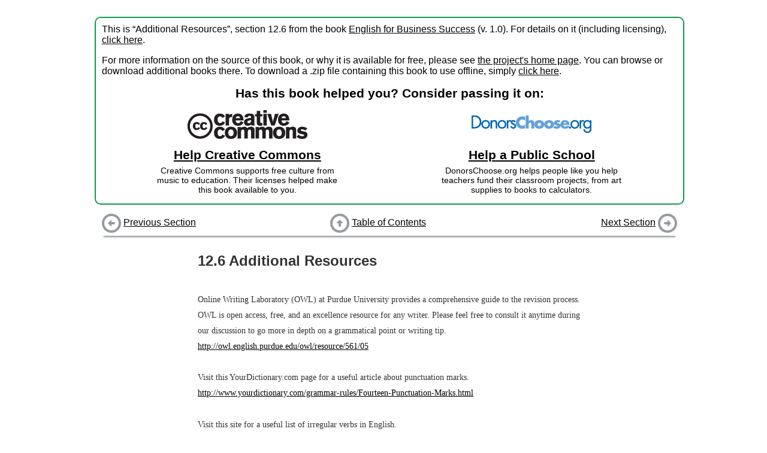

--- FILE ---
content_type: text/html
request_url: https://2012books.lardbucket.org/books/english-for-business-success/s16-06-additional-resources.html
body_size: 3253
content:
<!DOCTYPE html>
<html>
<head>
  <meta charset="UTF-8">
  <link href="shared/bookhub.css" rel="stylesheet" type="text/css">
  <title>Additional Resources</title>
</head>
<body>
  <div id="section-container">
  <div id="preface" xmlns:cc="http://creativecommons.org/ns#"
     xmlns:dct="http://purl.org/dc/terms/">
    <p>
      This is “Additional Resources”, section 12.6 from the book <a href="index.html">English for Business Success</a> (v. 1.0). For details on it (including licensing), <a href="#" onclick="return togglePrefaceDetails()">click here</a>.
    </p>
    
    <div id="preface-details" style="display: none;">
      <p>
        This book is licensed under a <a property="cc:attributionName" rel="cc:attributionURL" href="http://creativecommons.org/" target="_blank">Creative Commons</a> <a rel="license" href="http://creativecommons.org/licenses/by-nc-sa/3.0/" target="_blank">by-nc-sa 3.0</a> license. See the license for more details, but that basically means you can share this book as long as you credit the author (but see below), don't make money from it, and do make it available to everyone else under the same terms.
      </p>
      
      <p>
        This content was accessible as of December 29, 2012, and it was downloaded then by <a href="http://lardbucket.org" target="_blank">Andy Schmitz</a> in an effort to preserve the availability of this book.
      </p>
      
      <p>
        Normally, the author and publisher would be credited here. However, the publisher has asked for the customary Creative Commons attribution to the original publisher, authors, title, and book URI to be removed. Additionally, per the publisher's request, their name has been removed in some passages. More information is available on this project's <a href="http://2012books.lardbucket.org/attribution.html?utm_source=header">attribution page</a>.
      </p>
    </div>
    
    
      <p>
        For more information on the source of this book, or why it is available for free, please see <a href="http://2012books.lardbucket.org/" target="_blank">the project's home page</a>. You can browse or download additional books there. To download a .zip file containing this book to use offline, simply <a href="/zips/english-for-business-success.zip">click here</a>.
      </p>
    
    
    <div id="preface-block-introduction">
      Has this book helped you? Consider passing it on:
    </div>
    <div id="preface-block-container">
      <div class="preface-block"><div class="preface-block-contents">
        <div class="block-logo">
          <a href="https://creativecommons.org/?utm_source=fwkcccopy&amp;utm_medium=web&amp;utm_campaign=logo" target="_blank"><img src="shared/images/creativecommons_logo.png"></a>
        </div>
        <div class="block-title"><a href="https://creativecommons.net/donate/?utm_source=fwkcccopy&amp;utm_medium=web&amp;utm_campaign=link" target="_blank">Help Creative Commons</a></div>
        <div class="block-description">
          Creative Commons supports free culture from music to education. Their licenses helped make this book available to you.
        </div>
      </div></div>
      <div class="preface-block"><div class="preface-block-contents">
        <div class="block-logo">
          <a href="http://www.donorschoose.org/?utm_source=fwkcccopy&amp;utm_medium=web&amp;utm_campaign=logo" target="_blank"><img src="shared/images/donorschoose_logo.png"></a>
        </div>
        <div class="block-title"><a href="http://www.donorschoose.org/donors/search.html?utm_source=fwkcccopy&amp;utm_medium=web&amp;utm_campaign=link" target="_blank">Help a Public School</a></div>
        <div class="block-description">
          DonorsChoose.org helps people like you help teachers fund their classroom projects, from art supplies to books to calculators.
        </div>
      </div></div>
    </div>
  </div>
  
  <div id=navbar-top class="navbar">
    <div class="navbar-part left">
      
        <a href="s16-05-proofreading-and-design-evalua.html"><img src="shared/images/batch-left.png"></a> <a href="s16-05-proofreading-and-design-evalua.html">Previous Section</a>
      
    </div>
    <div class="navbar-part middle">
      <a href="index.html"><img src="shared/images/batch-up.png"></a> <a href="index.html">Table of Contents</a>
    </div>
    <div class="navbar-part right">
      
        <a href="s17-00-business-writing-in-action.html">Next Section</a> <a href="s17-00-business-writing-in-action.html"><img src="shared/images/batch-right.png"></a>
      
    </div>
  </div>

  <div id="book-content">
    <div class="section" id="mcleanbuseng-ch12_s06" condition="start-of-chunk" version="5.0" lang="en">
    <h2 class="title editable block">
<span class="title-prefix">12.6</span> Additional Resources</h2>
    <p class="para editable block" id="mcleanbuseng-ch12_s06_p01">Online Writing Laboratory (OWL) at Purdue University provides a comprehensive guide to the revision process. OWL is open access, free, and an excellence resource for any writer. Please feel free to consult it anytime during our discussion to go more in depth on a grammatical point or writing tip. <a class="link" target="_blank" href="http://owl.english.purdue.edu/owl/resource/561/05">http://owl.english.purdue.edu/owl/resource/561/05</a></p>
    <p class="para editable block" id="mcleanbuseng-ch12_s06_p02">Visit this YourDictionary.com page for a useful article about punctuation marks. <a class="link" target="_blank" href="http://www.yourdictionary.com/grammar-rules/Fourteen-Punctuation-Marks.html">http://www.yourdictionary.com/grammar-rules/Fourteen-Punctuation-Marks.html</a></p>
    <p class="para editable block" id="mcleanbuseng-ch12_s06_p03">Visit this site for a useful list of irregular verbs in English. <a class="link" target="_blank" href="http://www.englishpage.com/irregularverbs/irregularverbs.html">http://www.englishpage.com/irregularverbs/irregularverbs.html</a></p>
    <p class="para editable block" id="mcleanbuseng-ch12_s06_p04">This site from Capital Community College in Connecticut provides a menu of English grammar resources. <a class="link" target="_blank" href="http://grammar.ccc.commnet.edu/grammar">http://grammar.ccc.commnet.edu/grammar</a></p>
    <p class="para editable block" id="mcleanbuseng-ch12_s06_p05">EnglishClub.com is dedicated to English learners and those for whom English is a second language—but it can be useful for all of us. <a class="link" target="_blank" href="http://www.englishclub.com/grammar">http://www.englishclub.com/grammar</a></p>
    <p class="para editable block" id="mcleanbuseng-ch12_s06_p06">The original (1918) edition of the famous style guide <em class="emphasis">The Elements of Style</em> is available online at Bartleby.com. <a class="link" target="_blank" href="http://www.bartleby.com/141">http://www.bartleby.com/141</a></p>
    <p class="para editable block" id="mcleanbuseng-ch12_s06_p07">The Writers and Editors site presents an article on tact and tone in editing the work of others. <a class="link" target="_blank" href="http://www.writersandeditors.com/tips_on_tact_and_tone_30805.htm">http://www.writersandeditors.com/tips_on_tact_and_tone_30805.htm</a></p>
    <p class="para editable block" id="mcleanbuseng-ch12_s06_p08">Merriam-Webster provides a chart of proofreader’s marks and their meanings. <a class="link" target="_blank" href="http://www.merriam-webster.com/mw/table/proofrea.htm">http://www.merriam-webster.com/mw/table/proofrea.htm</a></p>
    <p class="para editable block" id="mcleanbuseng-ch12_s06_p09">Visit this About.com site for information on designing a document. <a class="link" target="_blank" href="http://desktoppub.about.com/od/designprinciples/Principles_of_Design.htm">http://desktoppub.about.com/od/designprinciples/Principles_of_Design.htm</a></p>
    <p class="para editable block" id="mcleanbuseng-ch12_s06_p10">For in-depth information on how to present visuals effectively, visit the Web site of Edward Tufte, a Professor Emeritus at Yale University, where he taught courses in statistical evidence, information design, and interface design. <a class="link" target="_blank" href="http://www.edwardtufte.com/tufte/index">http://www.edwardtufte.com/tufte/index</a></p>
    <p class="para editable block" id="mcleanbuseng-ch12_s06_p11">For a wealth of articles and information about typefaces and other aspects of document design, explore the Web site of AIGA, the professional association for design. <a class="link" target="_blank" href="http://www.aiga.org/content.cfm/about">http://www.aiga.org/content.cfm/about</a></p>
</div>

  </div>
  
  <div id=navbar-bottom class="navbar">
    <div class="navbar-part left">
      
        <a href="s16-05-proofreading-and-design-evalua.html"><img src="shared/images/batch-left.png"></a> <a href="s16-05-proofreading-and-design-evalua.html">Previous Section</a>
      
    </div>
    <div class="navbar-part middle">
      <a href="index.html"><img src="shared/images/batch-up.png"></a> <a href="index.html">Table of Contents</a>
    </div>
    <div class="navbar-part right">
      
        <a href="s17-00-business-writing-in-action.html">Next Section</a> <a href="s17-00-business-writing-in-action.html"><img src="shared/images/batch-right.png"></a>
      
    </div>
  </div>

  </div>
  <script type="text/javascript" src="shared/book.js"></script>
  
  
    <!-- Piwik --> 
    <script type="text/javascript">
    var pkBaseURL = "https://piwik.lardbucket.org/";
    document.write(unescape("%3Cscript src='" + pkBaseURL + "piwik.js' type='text/javascript'%3E%3C/script%3E"));
    </script><script type="text/javascript">
    try {
      var piwikTracker = Piwik.getTracker(pkBaseURL + "piwik.php", 9);
      piwikTracker.trackPageView();
      piwikTracker.enableLinkTracking();
    } catch( err ) {}
    </script><noscript><p><img src="https://piwik.lardbucket.org/piwik.php?idsite=9" style="border:0" alt="" /></p></noscript>
    <!-- End Piwik Tracking Code -->
  
</body>
</html>
